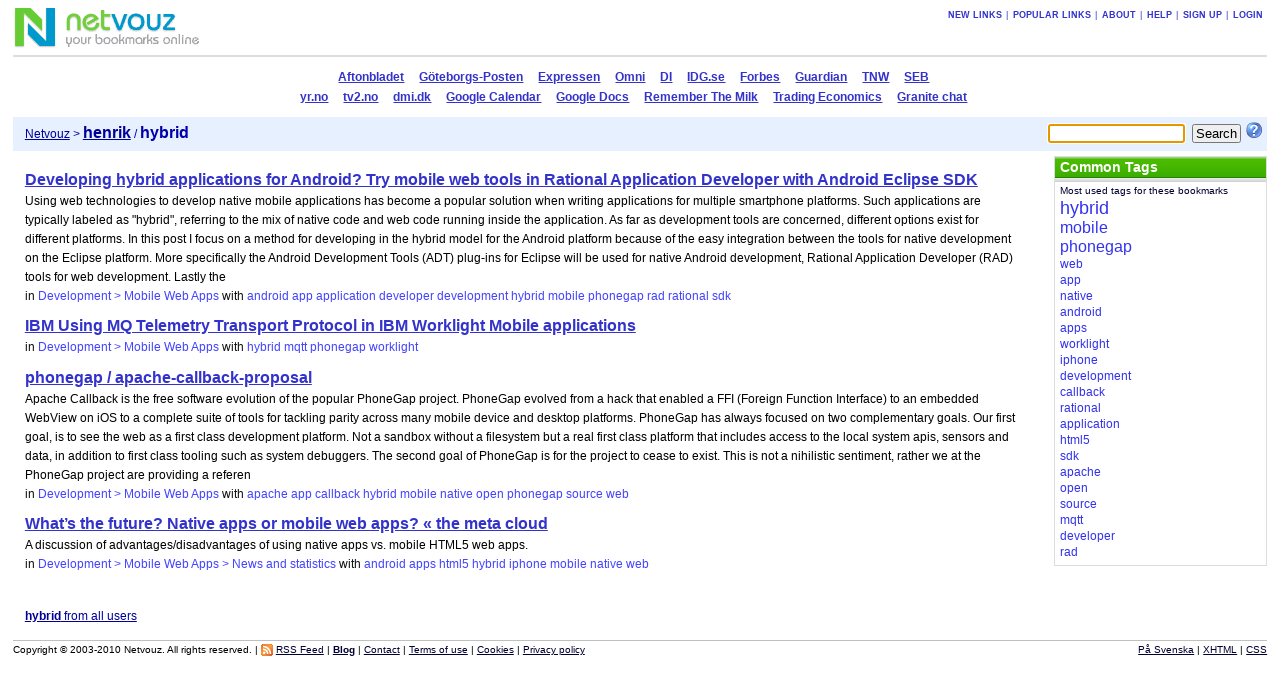

--- FILE ---
content_type: text/html; charset=UTF-8
request_url: https://netvouz.com/henrik/tag/hybrid
body_size: 4721
content:






<?xml version="1.0" encoding="UTF-8" ?>
<!DOCTYPE html PUBLIC "-//W3C//DTD XHTML 1.0 Transitional//EN" "http://www.w3.org/TR/xhtml1/DTD/xhtml1-transitional.dtd">
<html xmlns="http://www.w3.org/1999/xhtml" lang="en-US" xml:lang="en-US">
<head>
	
<title>Netvouz - hybrid bookmarks by henrik</title>
<meta http-equiv="Content-Type" content="text/html; charset=UTF-8" />
<meta name="description" content="Netvouz is a social bookmark manager where you can store your favorite links online and access them from any computer. You organize your bookmarks in folders and tag each bookmark with keywords and can then browse them by folder or tag, or search for them. You can make your bookmarks public or private, and if you have a blog you can also publish your bookmarks on it using our RSS feed." />
<meta name="keywords" content="bookmarks,links,tags,tagging,social bookmarking,online bookmarks,favorites,RSS,blog" />
<meta name="robots" content="noarchive" />
<meta name="verify-v1" content="9s5UsE3NrO8/739KaShfkZkoXwfFlzqg8Ezxl2s2Vhc=" />
<link rel="shortcut icon" type="image/ico" href="/web/images/favicon.ico" />
<link rel="stylesheet" type="text/css" href="/web/css/netvouz0716.css" media="screen,print" />
<link rel="alternate" type="application/rss+xml" href="/henrik/tag/hybrid?feed=rss" title="Netvouz RSS feed" />
<script type="text/javascript" src="/web/js/divutils1125.js"></script>


</head>

<body>
<!-- PAGE -->
<div id="page">
<a name="top"></a>
		
	
		<!-- MAIN BANNER -->
<!-- google_ad_section_start(weight=ignore) -->
	<div id="mainbanner">
		<div id="logo">
				<a href='/'><img src='/web/images/logo.gif' title='Netvouz - Online Social Bookmark Manager - Save, Tag and Share your bookmarks' alt='Netvouz - Online Social Bookmark Manager - Save, Tag and Share your bookmarks' width="188" height="45" /></a>
		</div>
		
		

		
			<div class="tabs" id="globaltabs">
				<p>
					<a href="/new">New links</a>
					&#124;<a href="/popular">Popular links</a>
					
								&#124;<a href="/info/about">About</a>
								&#124;<a href="/info/help">Help</a>
								&#124;<a href="/action/signUp">Sign up</a>
								&#124;<a href="/action/logon?username=henrik&amp;uri=002f00680065006e00720069006b">Login</a>
						
				</p>
			</div>
		

		
	</div>
<!-- google_ad_section_end -->	
<!-- // MAIN BANNER -->
	
	
	
		
<!-- HOTPICKS -->
<!-- google_ad_section_start(weight=ignore) -->
	<div id="hotpicks">
		<ul>
<li><a href='http://www.aftonbladet.se/'  title='' rel='nofollow' accesskey='1'>Aftonbladet</a></li>
<li><a href='http://www.gp.se'  title='' rel='nofollow' accesskey='2'>Göteborgs-Posten</a></li>
<li><a href='http://www.expressen.se'  title='' rel='nofollow' accesskey='3'>Expressen</a></li>
<li><a href='https://omni.se/ekonomi'  title='' rel='nofollow' accesskey='4'>Omni</a></li>
<li><a href='http://www.di.se'  title='' rel='nofollow' accesskey='5'>DI</a></li>
<li><a href='http://www.idg.se/'  title='' rel='nofollow' accesskey='6'>IDG.se</a></li>
<li><a href='https://www.forbes.com/#651d8b202254'  title='' rel='nofollow' accesskey='7'>Forbes</a></li>
<li><a href='https://www.theguardian.com/international'  title='' rel='nofollow' accesskey='8'>Guardian</a></li>
<li><a href='https://thenextweb.com/'  title='' rel='nofollow' accesskey='9'>TNW</a></li>
<li><a href='https://seb.se/'  title='' rel='nofollow'>SEB</a></li>
</ul>
<ul>
<li><a href='https://www.yr.no/nb/v%C3%A6rvarsel/daglig-tabell/2-2711537/Sverige/V%C3%A4stra%20G%C3%B6talands%20l%C3%A4n/G%C3%B6teborgs%20Kommun/G%C3%B6teborg'  title='' rel='nofollow'>yr.no</a></li>
<li><a href='https://www.tv2.no/vaer/sverige/vastra-gotaland/goteborgs-kommun/goteborg/I3U2MjgyMzNidzZtMyQxMTk3MjYyMjM='  title='' rel='nofollow'>tv2.no</a></li>
<li><a href='https://www.dmi.dk/lokation/show/SE/2711537/G%C3%B6teborg/'  title='' rel='nofollow'>dmi.dk</a></li>
<li><a href='https://www.google.com/accounts/ServiceLogin?service=cl&passive=1209600&continue=http://www.google.com/calendar/render&followup=http://www.google.com/calendar/render'  title='' rel='nofollow'>Google Calendar</a></li>
<li><a href='https://www.google.com/accounts/ServiceLogin?service=writely&passive=true&nui=1&continue=http%3A%2F%2Fdocs.google.com%2F&followup=http%3A%2F%2Fdocs.google.com%2F&ltmpl=homepage&rm=false'  title='' rel='nofollow'>Google Docs</a></li>
<li><a href='http://www.rememberthemilk.com/'  title='' rel='nofollow'>Remember The Milk</a></li>
<li><a href='https://tradingeconomics.com/commodities'  title='' rel='nofollow'>Trading Economics</a></li>
<li><a href='https://www.ibm.com/granite/playground/app/'  title='' rel='nofollow'>Granite chat</a></li>
</ul>

	</div>
<!-- google_ad_section_end -->	
<!-- // HOTPICKS -->



	
	
		<!-- SEARCH BOOKMARKS FORM -->
<form id="searchForm" action="/henrik/search" method="get">
	
	
		<input type="text" name="query" size="15" maxlength="64" tabindex="1" />
	
	<input type="submit" value="Search" tabindex="2" class="button" />
	<a href="/info/searchTips"><img src='/web/images/searchtips.gif' title='Search tips' alt='Search tips' width="16" height="16" /></a>
</form>
<script type="text/javascript">
<!--
  var focusControl = document.getElementById("searchForm").query;
  if (focusControl.type != "hidden" && !focusControl.disabled) {
     focusControl.focus();
  }
// -->
</script>
<!-- // SEARCH BOOKMARKS FORM -->

	
	
		<!-- NAVIGATOR -->
	<div id="navigator">
		<p>
		
		
		<span class="location">
		
			<a href="/">Netvouz</a>&nbsp;>&nbsp;<a href="/henrik"><span class="username">henrik</span></a> / <span class="here">hybrid</span>

		
		</span>
		</p>
	</div>
<!-- // NAVIGATOR -->
	
	
	

	<!-- WRAPPER -->
	<div id="wrapper">


		<!-- MAIN -->
		<div id="main">
		
			
			

			

			
			
			
			
				
	
<!-- Google ads -->
<script type="text/javascript">
<!--
google_ad_client = "pub-2387668432533165";
google_alternate_ad_url = "http://www.netvouz.com/web/html/google_adsense_script.html";
google_ad_width = 728;
google_ad_height = 90;
google_ad_format  = "728x90_as";
google_ad_type = "text";
//-->
</script>
<script type="text/javascript" src="http://pagead2.googlesyndication.com/pagead/show_ads.js"></script>
<!-- // Google ads -->



<!-- BOOKMARKS -->
<div class="bookmarks" id="bookmarks">

				
				<!-- google_ad_section_start -->
<ul>
<li><span class="name"><a href='https://www.ibm.com/developerworks/mydeveloperworks/blogs/94e7fded-7162-445e-8ceb-97a2140866a9/entry/developing_hybrid_applications_for_android_try_mobile_web_tools_in_rad_8_0_3_ifix1?lang=en'  title='' rel='nofollow'>Developing hybrid applications for Android? Try mobile web tools in Rational Application Developer with Android Eclipse SDK</a></span> <br />Using web technologies to develop native mobile applications has become a popular solution when writing applications for multiple smartphone platforms.  Such applications are typically labeled as &quot;hybrid&quot;, referring to the mix of native code and web code running inside the application.  As far as development tools are concerned, different options exist for different platforms.  In this post I focus on a method for developing in the hybrid model for the Android platform because of the easy integration between the tools for native development on the Eclipse platform. More specifically the Android Development Tools (ADT) plug-ins for Eclipse will be used for native Android development, Rational Application Developer (RAD) tools for web development.  Lastly the<br /><span class="category">in <a href='/henrik/folder/4422831783591354848/Development+Mobile+Web+Apps'>Development &gt; Mobile Web Apps</a></span> <span class="tags">with <a href="/henrik/tag/android">android</a> <a href="/henrik/tag/app">app</a> <a href="/henrik/tag/application">application</a> <a href="/henrik/tag/developer">developer</a> <a href="/henrik/tag/development">development</a> <a href="/henrik/tag/hybrid">hybrid</a> <a href="/henrik/tag/mobile">mobile</a> <a href="/henrik/tag/phonegap">phonegap</a> <a href="/henrik/tag/rad">rad</a> <a href="/henrik/tag/rational">rational</a> <a href="/henrik/tag/sdk">sdk</a></span> </li>
<li><span class="name"><a href='http://www-01.ibm.com/support/docview.wss?rs=171&uid=swg24033580&loc=en_US&cs=utf-8&lang=en&utm_source=buffer&buffer_share=90f80'  title='' rel='nofollow'>IBM Using MQ Telemetry Transport Protocol in IBM Worklight Mobile applications</a></span> <br /><span class="category">in <a href='/henrik/folder/4422831783591354848/Development+Mobile+Web+Apps'>Development &gt; Mobile Web Apps</a></span> <span class="tags">with <a href="/henrik/tag/hybrid">hybrid</a> <a href="/henrik/tag/mqtt">mqtt</a> <a href="/henrik/tag/phonegap">phonegap</a> <a href="/henrik/tag/worklight">worklight</a></span> </li>
<li><span class="name"><a href='http://wiki.phonegap.com/w/page/46311152/apache-callback-proposal'  title='' rel='nofollow'>phonegap / apache-callback-proposal</a></span> <br />Apache Callback is the free software evolution of the popular PhoneGap project. PhoneGap evolved from a hack that enabled a FFI (Foreign Function Interface) to an embedded WebView on iOS to a complete suite of tools for tackling parity across many mobile device and desktop platforms. PhoneGap has always focused on two complementary goals. Our first goal, is to see the web as a first class development platform. Not a sandbox without a filesystem but a real first class platform that includes access to the local system apis, sensors and data, in addition to first class tooling such as system debuggers. The second goal of PhoneGap  is for the project to cease to exist. This is not a nihilistic sentiment, rather we at the PhoneGap project are providing a referen<br /><span class="category">in <a href='/henrik/folder/4422831783591354848/Development+Mobile+Web+Apps'>Development &gt; Mobile Web Apps</a></span> <span class="tags">with <a href="/henrik/tag/apache">apache</a> <a href="/henrik/tag/app">app</a> <a href="/henrik/tag/callback">callback</a> <a href="/henrik/tag/hybrid">hybrid</a> <a href="/henrik/tag/mobile">mobile</a> <a href="/henrik/tag/native">native</a> <a href="/henrik/tag/open">open</a> <a href="/henrik/tag/phonegap">phonegap</a> <a href="/henrik/tag/source">source</a> <a href="/henrik/tag/web">web</a></span> </li>
<li><span class="name"><a href='http://www.plexical.com/blog/2011/05/02/whats-the-future-native-apps-or-mobile-web-apps/'  title='' rel='nofollow'>What’s the future? Native apps or mobile web apps? « the meta cloud</a></span> <br />A discussion of advantages/disadvantages of using native apps vs. mobile HTML5 web apps.<br /><span class="category">in <a href='/henrik/folder/5290613899168457746/Development+Mobile+Web+Apps+News+and+statistics'>Development &gt; Mobile Web Apps &gt; News and statistics</a></span> <span class="tags">with <a href="/henrik/tag/android">android</a> <a href="/henrik/tag/apps">apps</a> <a href="/henrik/tag/html5">html5</a> <a href="/henrik/tag/hybrid">hybrid</a> <a href="/henrik/tag/iphone">iphone</a> <a href="/henrik/tag/mobile">mobile</a> <a href="/henrik/tag/native">native</a> <a href="/henrik/tag/web">web</a></span> </li>
</ul>
<!-- google_ad_section_end -->

				
					<p class="hitinfo">
						
						<br />
						<a href='/tag/hybrid'><b>hybrid</b> from all users</a>
					</p>
				
		
</div>
<!-- // BOOKMARKS -->

			
			
			
			
			
			
			

			


		</div>
		<!-- // MAIN -->
		

		
		<!-- SIDEBAR -->
		<div id="sidebar">
			
				<!-- TAGS -->
		
			<div class="portlet" id="bookmarktags">
				<h6>Common Tags</h6>
				<p class="text">Most used tags for these bookmarks</p>
				
					<!-- google_ad_section_start -->
					<ul>
<li class="t7"><a href="/henrik/tag/hybrid">hybrid</a></li>
<li class="t5"><a href="/henrik/tag/mobile">mobile</a></li>
<li class="t5"><a href="/henrik/tag/phonegap">phonegap</a></li>
<li class="t2"><a href="/henrik/tag/web">web</a></li>
<li class="t2"><a href="/henrik/tag/app">app</a></li>
<li class="t2"><a href="/henrik/tag/native">native</a></li>
<li class="t2"><a href="/henrik/tag/android">android</a></li>
<li class="t0"><a href="/henrik/tag/apps">apps</a></li>
<li class="t0"><a href="/henrik/tag/worklight">worklight</a></li>
<li class="t0"><a href="/henrik/tag/iphone">iphone</a></li>
<li class="t0"><a href="/henrik/tag/development">development</a></li>
<li class="t0"><a href="/henrik/tag/callback">callback</a></li>
<li class="t0"><a href="/henrik/tag/rational">rational</a></li>
<li class="t0"><a href="/henrik/tag/application">application</a></li>
<li class="t0"><a href="/henrik/tag/html5">html5</a></li>
<li class="t0"><a href="/henrik/tag/sdk">sdk</a></li>
<li class="t0"><a href="/henrik/tag/apache">apache</a></li>
<li class="t0"><a href="/henrik/tag/open">open</a></li>
<li class="t0"><a href="/henrik/tag/source">source</a></li>
<li class="t0"><a href="/henrik/tag/mqtt">mqtt</a></li>
<li class="t0"><a href="/henrik/tag/developer">developer</a></li>
<li class="t0"><a href="/henrik/tag/rad">rad</a></li>
</ul>

					<!-- google_ad_section_end -->
				
			</div>
		
<!-- // TAGS -->

			
			
		</div>
		<!-- // SIDEBAR -->

		

	</div>
	<!-- // WRAPPER -->
	
		<!-- FOOTER -->
<!-- google_ad_section_start(weight=ignore) -->
<div style="clear:both;margin-bottom:1px;"></div>
<div id="footer">
<span class="copyright">
Copyright &copy; 2003-2010 Netvouz. All rights reserved.&nbsp;&#124;


<a href="/henrik/tag/hybrid?feed=rss"><img src="/web/images/feed-icon-12x12.gif" title="RSS Feed" alt="RSS Feed" width="12" height="12" /></a>
<a href="/henrik/tag/hybrid?feed=rss">RSS Feed</a>
&#124;


<a href="http://blog.netvouz.com"><b>Blog</b></a> &#124;
<a href="/info/contact">Contact</a> &#124;
<a href="/info/terms">Terms of use</a> &#124;
<a href="/info/cookies">Cookies</a> &#124;
<a href="/info/privacy">Privacy policy</a>
</span>
<span class="footertabs">
	
		<a href="/action/setLocale?locale=sv&amp;url=/henrik">På Svenska</a> &#124;
	
	<a href="http://validator.w3.org/check?uri=referer">XHTML</a> &#124;
	<a href="http://jigsaw.w3.org/css-validator/validator?uri=http://www.netvouz.com/web/css/netvouz0716.css">CSS</a>
</span>
</div>
<!-- google_ad_section_end -->	
<!-- // FOOTER -->

	
</div>
<!-- // PAGE -->

</body>
</html>
